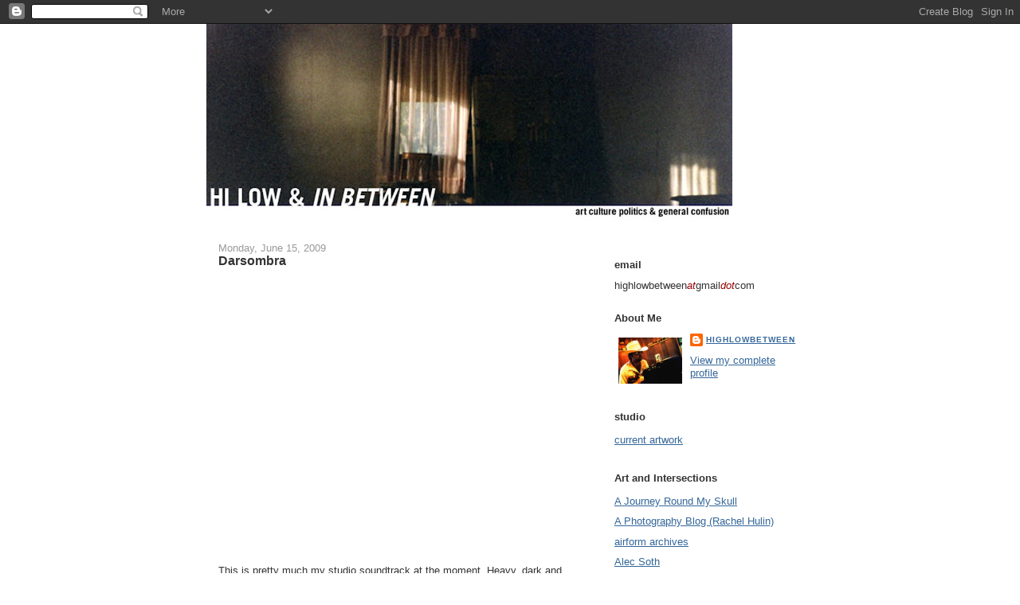

--- FILE ---
content_type: text/html; charset=UTF-8
request_url: https://highlowbetween.blogspot.com/2009/06/darsombra.html
body_size: 12851
content:
<!DOCTYPE html>
<html dir='ltr' xmlns='http://www.w3.org/1999/xhtml' xmlns:b='http://www.google.com/2005/gml/b' xmlns:data='http://www.google.com/2005/gml/data' xmlns:expr='http://www.google.com/2005/gml/expr'>
<head>
<link href='https://www.blogger.com/static/v1/widgets/2944754296-widget_css_bundle.css' rel='stylesheet' type='text/css'/>
<meta content='text/html; charset=UTF-8' http-equiv='Content-Type'/>
<meta content='blogger' name='generator'/>
<link href='https://highlowbetween.blogspot.com/favicon.ico' rel='icon' type='image/x-icon'/>
<link href='http://highlowbetween.blogspot.com/2009/06/darsombra.html' rel='canonical'/>
<link rel="alternate" type="application/atom+xml" title="High Low and in Between - Atom" href="https://highlowbetween.blogspot.com/feeds/posts/default" />
<link rel="alternate" type="application/rss+xml" title="High Low and in Between - RSS" href="https://highlowbetween.blogspot.com/feeds/posts/default?alt=rss" />
<link rel="service.post" type="application/atom+xml" title="High Low and in Between - Atom" href="https://www.blogger.com/feeds/25834052/posts/default" />

<link rel="alternate" type="application/atom+xml" title="High Low and in Between - Atom" href="https://highlowbetween.blogspot.com/feeds/1208748034342838642/comments/default" />
<!--Can't find substitution for tag [blog.ieCssRetrofitLinks]-->
<meta content='http://highlowbetween.blogspot.com/2009/06/darsombra.html' property='og:url'/>
<meta content='Darsombra' property='og:title'/>
<meta content='This is pretty much my studio soundtrack at the moment. Heavy, dark and majestic.' property='og:description'/>
<title>High Low and in Between: Darsombra</title>
<style id='page-skin-1' type='text/css'><!--
/*
-----------------------------------------------
Blogger Template Style
Name:     Washed Denim
Designer: Darren Delaye
URL:      www.DarrenDelaye.com
Date:     11 Jul 2006
-----------------------------------------------
*/
body {
background: #ffffff;
margin: 0;
padding: 0px;
font: x-small Verdana, Arial;
text-align: center;
color: #333333;
font-size/* */:/**/small;
font-size: /**/small;
}
a:link {
color: #336699;
}
a:visited {
color: #336699;
}
a img {
border-width: 0;
}
#outer-wrapper {
font: normal normal 100% Verdana, Arial, Sans-serif;;
}
/* Header
----------------------------------------------- */
#header-wrapper {
margin:0;
padding: 0;
background-color: #ffffff;
text-align: left;
}
#header {
width: 762px;
margin: 0 auto;
background-color: #ffffff;
color: #333333;
padding: 0;
font: normal normal 210% Verdana, Arial, Sans-serif;;
}
h1.title {
padding-top: 38px;
margin: 0 14px .1em;
line-height: 1.2em;
font-size: 100%;
}
h1.title a, h1.title a:visited {
color: #333333;
text-decoration: none;
}
#header .description {
display: block;
margin: 0 14px;
padding: 0 0 40px;
line-height: 1.4em;
font-size: 50%;
}
/* Content
----------------------------------------------- */
.clear {
clear: both;
}
#content-wrapper {
width: 760px;
margin: 0 auto;
padding: 0 0 15px;
text-align: left;
background-color: #ffffff;
border: 1px solid #ffffff;
border-top: 0;
}
#main-wrapper {
margin-left: 14px;
width: 468px;
float: left;
background-color: #ffffff;
display: inline;       /* fix for doubling margin in IE */
word-wrap: break-word; /* fix for long text breaking sidebar float in IE */
overflow: hidden;      /* fix for long non-text content breaking IE sidebar float */
}
#sidebar-wrapper {
margin-right: 14px;
width: 240px;
float: right;
background-color: #ffffff;
display: inline;       /* fix for doubling margin in IE */
word-wrap: break-word; /* fix for long text breaking sidebar float in IE */
overflow: hidden;      /* fix for long non-text content breaking IE sidebar float */
}
/* Headings
----------------------------------------------- */
h2, h3 {
margin: 0;
}
/* Posts
----------------------------------------------- */
.date-header {
margin: 1.5em 0 0;
font-weight: normal;
color: #999999;
font-size: 100%;
}
.post {
margin: 0 0 1.5em;
padding-bottom: 1.5em;
}
.post-title {
margin: 0;
padding: 0;
font-size: 125%;
font-weight: bold;
line-height: 1.1em;
}
.post-title a, .post-title a:visited, .post-title strong {
text-decoration: none;
color: #333333;
font-weight: bold;
}
.post div {
margin: 0 0 .75em;
line-height: 1.3em;
}
.post-footer {
margin: -.25em 0 0;
color: #333333;
font-size: 87%;
}
.post-footer .span {
margin-right: .3em;
}
.post img, table.tr-caption-container {
padding: 4px;
border: 1px solid #ffffff;
}
.tr-caption-container img {
border: none;
padding: 0;
}
.post blockquote {
margin: 1em 20px;
}
.post blockquote p {
margin: .75em 0;
}
/* Comments
----------------------------------------------- */
#comments h4 {
margin: 1em 0;
color: #999999;
}
#comments h4 strong {
font-size: 110%;
}
#comments-block {
margin: 1em 0 1.5em;
line-height: 1.3em;
}
#comments-block dt {
margin: .5em 0;
}
#comments-block dd {
margin: .25em 0 0;
}
#comments-block dd.comment-footer {
margin: -.25em 0 2em;
line-height: 1.4em;
font-size: 78%;
}
#comments-block dd p {
margin: 0 0 .75em;
}
.deleted-comment {
font-style:italic;
color:gray;
}
.feed-links {
clear: both;
line-height: 2.5em;
}
#blog-pager-newer-link {
float: left;
}
#blog-pager-older-link {
float: right;
}
#blog-pager {
text-align: center;
}
/* Sidebar Content
----------------------------------------------- */
.sidebar h2 {
margin: 1.6em 0 .5em;
padding: 4px 5px;
background-color: #ffffff;
font-size: 100%;
color: #333333;
}
.sidebar ul {
margin: 0;
padding: 0;
list-style: none;
}
.sidebar li {
margin: 0;
padding-top: 0;
padding-right: 0;
padding-bottom: .5em;
padding-left: 15px;
text-indent: -15px;
line-height: 1.5em;
}
.sidebar {
color: #333333;
line-height:1.3em;
}
.sidebar .widget {
margin-bottom: 1em;
}
.sidebar .widget-content {
margin: 0 5px;
}
/* Profile
----------------------------------------------- */
.profile-img {
float: left;
margin-top: 0;
margin-right: 5px;
margin-bottom: 5px;
margin-left: 0;
padding: 4px;
border: 1px solid #ffffff;
}
.profile-data {
margin:0;
text-transform:uppercase;
letter-spacing:.1em;
font-weight: bold;
line-height: 1.6em;
font-size: 78%;
}
.profile-datablock {
margin:.5em 0 .5em;
}
.profile-textblock {
margin: 0.5em 0;
line-height: 1.6em;
}
/* Footer
----------------------------------------------- */
#footer {
clear: both;
text-align: center;
color: #333333;
}
#footer .widget {
margin:.5em;
padding-top: 20px;
font-size: 85%;
line-height: 1.5em;
text-align: left;
}

--></style>
<link href='https://www.blogger.com/dyn-css/authorization.css?targetBlogID=25834052&amp;zx=861a9bc8-c076-4f93-b396-8b24d1fa1322' media='none' onload='if(media!=&#39;all&#39;)media=&#39;all&#39;' rel='stylesheet'/><noscript><link href='https://www.blogger.com/dyn-css/authorization.css?targetBlogID=25834052&amp;zx=861a9bc8-c076-4f93-b396-8b24d1fa1322' rel='stylesheet'/></noscript>
<meta name='google-adsense-platform-account' content='ca-host-pub-1556223355139109'/>
<meta name='google-adsense-platform-domain' content='blogspot.com'/>

</head>
<body>
<div class='navbar section' id='navbar'><div class='widget Navbar' data-version='1' id='Navbar1'><script type="text/javascript">
    function setAttributeOnload(object, attribute, val) {
      if(window.addEventListener) {
        window.addEventListener('load',
          function(){ object[attribute] = val; }, false);
      } else {
        window.attachEvent('onload', function(){ object[attribute] = val; });
      }
    }
  </script>
<div id="navbar-iframe-container"></div>
<script type="text/javascript" src="https://apis.google.com/js/platform.js"></script>
<script type="text/javascript">
      gapi.load("gapi.iframes:gapi.iframes.style.bubble", function() {
        if (gapi.iframes && gapi.iframes.getContext) {
          gapi.iframes.getContext().openChild({
              url: 'https://www.blogger.com/navbar/25834052?po\x3d1208748034342838642\x26origin\x3dhttps://highlowbetween.blogspot.com',
              where: document.getElementById("navbar-iframe-container"),
              id: "navbar-iframe"
          });
        }
      });
    </script><script type="text/javascript">
(function() {
var script = document.createElement('script');
script.type = 'text/javascript';
script.src = '//pagead2.googlesyndication.com/pagead/js/google_top_exp.js';
var head = document.getElementsByTagName('head')[0];
if (head) {
head.appendChild(script);
}})();
</script>
</div></div>
<div id='outer-wrapper'><div id='wrap2'>
<!-- skip links for text browsers -->
<span id='skiplinks' style='display:none;'>
<a href='#main'>skip to main </a> |
      <a href='#sidebar'>skip to sidebar</a>
</span>
<div id='header-wrapper'>
<div class='header section' id='header'><div class='widget Header' data-version='1' id='Header1'>
<div id='header-inner'>
<a href='https://highlowbetween.blogspot.com/' style='display: block'>
<img alt='High Low and in Between' height='254px; ' id='Header1_headerimg' src='https://blogger.googleusercontent.com/img/b/R29vZ2xl/AVvXsEh1qsq79HHPmujopjIFvJCxLJxbPg5W52uw78nZ_5Bje7jEtq45FF5DqIMrsBX73l69pMMVuBR1gM-s546iIxlEcvk6N_c7kFoTpptT2baKVq5EJ1EX5YinzeRS8FVHIqIzc_K2/s660/saunders3.jpg' style='display: block' width='660px; '/>
</a>
</div>
</div></div>
</div>
<div id='content-wrapper'>
<div id='crosscol-wrapper' style='text-align:center'>
<div class='crosscol no-items section' id='crosscol'></div>
</div>
<div id='main-wrapper'>
<div class='main section' id='main'><div class='widget Blog' data-version='1' id='Blog1'>
<div class='blog-posts hfeed'>

          <div class="date-outer">
        
<h2 class='date-header'><span>Monday, June 15, 2009</span></h2>

          <div class="date-posts">
        
<div class='post-outer'>
<div class='post hentry uncustomized-post-template' itemprop='blogPost' itemscope='itemscope' itemtype='http://schema.org/BlogPosting'>
<meta content='25834052' itemprop='blogId'/>
<meta content='1208748034342838642' itemprop='postId'/>
<a name='1208748034342838642'></a>
<h3 class='post-title entry-title' itemprop='name'>
Darsombra
</h3>
<div class='post-header'>
<div class='post-header-line-1'></div>
</div>
<div class='post-body entry-content' id='post-body-1208748034342838642' itemprop='description articleBody'>
<object height="344" width="425"><param name="movie" value="//www.youtube.com/v/-mva0f1fm98&amp;hl=en&amp;fs=1&amp;"><param name="allowFullScreen" value="true"><param name="allowscriptaccess" value="always"><embed src="//www.youtube.com/v/-mva0f1fm98&amp;hl=en&amp;fs=1&amp;" type="application/x-shockwave-flash" allowscriptaccess="always" allowfullscreen="true" width="425" height="344"></embed></object><br /><br /><span style="font-family:arial;">This is pretty much my studio soundtrack at the moment. Heavy, dark and majestic.</span>
<div style='clear: both;'></div>
</div>
<div class='post-footer'>
<div class='post-footer-line post-footer-line-1'>
<span class='post-author vcard'>
Posted by
<span class='fn' itemprop='author' itemscope='itemscope' itemtype='http://schema.org/Person'>
<meta content='https://www.blogger.com/profile/17449795767787458873' itemprop='url'/>
<a class='g-profile' href='https://www.blogger.com/profile/17449795767787458873' rel='author' title='author profile'>
<span itemprop='name'>highlowbetween</span>
</a>
</span>
</span>
<span class='post-timestamp'>
at
<meta content='http://highlowbetween.blogspot.com/2009/06/darsombra.html' itemprop='url'/>
<a class='timestamp-link' href='https://highlowbetween.blogspot.com/2009/06/darsombra.html' rel='bookmark' title='permanent link'><abbr class='published' itemprop='datePublished' title='2009-06-15T20:01:00-05:00'>8:01 PM</abbr></a>
</span>
<span class='post-comment-link'>
</span>
<span class='post-icons'>
<span class='item-control blog-admin pid-1685733783'>
<a href='https://www.blogger.com/post-edit.g?blogID=25834052&postID=1208748034342838642&from=pencil' title='Edit Post'>
<img alt='' class='icon-action' height='18' src='https://resources.blogblog.com/img/icon18_edit_allbkg.gif' width='18'/>
</a>
</span>
</span>
<div class='post-share-buttons goog-inline-block'>
</div>
</div>
<div class='post-footer-line post-footer-line-2'>
<span class='post-labels'>
Labels:
<a href='https://highlowbetween.blogspot.com/search/label/Music' rel='tag'>Music</a>,
<a href='https://highlowbetween.blogspot.com/search/label/studio%20notes' rel='tag'>studio notes</a>
</span>
</div>
<div class='post-footer-line post-footer-line-3'>
<span class='post-location'>
</span>
</div>
</div>
</div>
<div class='comments' id='comments'>
<a name='comments'></a>
<h4>2 comments:</h4>
<div id='Blog1_comments-block-wrapper'>
<dl class='avatar-comment-indent' id='comments-block'>
<dt class='comment-author ' id='c2394072388816571895'>
<a name='c2394072388816571895'></a>
<div class="avatar-image-container avatar-stock"><span dir="ltr"><a href="https://www.blogger.com/profile/09861096695503969576" target="" rel="nofollow" onclick="" class="avatar-hovercard" id="av-2394072388816571895-09861096695503969576"><img src="//www.blogger.com/img/blogger_logo_round_35.png" width="35" height="35" alt="" title="CAP">

</a></span></div>
<a href='https://www.blogger.com/profile/09861096695503969576' rel='nofollow'>CAP</a>
said...
</dt>
<dd class='comment-body' id='Blog1_cmt-2394072388816571895'>
<p>
Could belong on the soundtrack of Apocalypse Now.<br /><br />Kind of 60s... SF...<br /><br />Get out your Bardo Pond albums again.
</p>
</dd>
<dd class='comment-footer'>
<span class='comment-timestamp'>
<a href='https://highlowbetween.blogspot.com/2009/06/darsombra.html?showComment=1245218407716#c2394072388816571895' title='comment permalink'>
6/17/2009
</a>
<span class='item-control blog-admin pid-1603486406'>
<a class='comment-delete' href='https://www.blogger.com/comment/delete/25834052/2394072388816571895' title='Delete Comment'>
<img src='https://resources.blogblog.com/img/icon_delete13.gif'/>
</a>
</span>
</span>
</dd>
<dt class='comment-author ' id='c8507433572930972931'>
<a name='c8507433572930972931'></a>
<div class="avatar-image-container vcard"><span dir="ltr"><a href="https://www.blogger.com/profile/11932068647330025855" target="" rel="nofollow" onclick="" class="avatar-hovercard" id="av-8507433572930972931-11932068647330025855"><img src="https://resources.blogblog.com/img/blank.gif" width="35" height="35" class="delayLoad" style="display: none;" longdesc="//blogger.googleusercontent.com/img/b/R29vZ2xl/AVvXsEgQ3mE9lQARcN1meWsjrWNQ9wynJ7mMhPctIf5hsV2JqEe566_iFZlFve9IN9f2B5PidK2fk9FvMiCw7IF9QxRQnprwhWVNFOIi1fSLGTdU766Gz4Vtt3BQCw7Hz3VIFg/s45-c/paintself.jpg" alt="" title="Steven LaRose">

<noscript><img src="//blogger.googleusercontent.com/img/b/R29vZ2xl/AVvXsEgQ3mE9lQARcN1meWsjrWNQ9wynJ7mMhPctIf5hsV2JqEe566_iFZlFve9IN9f2B5PidK2fk9FvMiCw7IF9QxRQnprwhWVNFOIi1fSLGTdU766Gz4Vtt3BQCw7Hz3VIFg/s45-c/paintself.jpg" width="35" height="35" class="photo" alt=""></noscript></a></span></div>
<a href='https://www.blogger.com/profile/11932068647330025855' rel='nofollow'>Steven LaRose</a>
said...
</dt>
<dd class='comment-body' id='Blog1_cmt-8507433572930972931'>
<p>
whoa,<br />I am way behind on this thread, sorry, but CAP, you are hep to Bardo Pond?  I take special interest in this because Joe, the drummer on their first five? albums was my old roommate.
</p>
</dd>
<dd class='comment-footer'>
<span class='comment-timestamp'>
<a href='https://highlowbetween.blogspot.com/2009/06/darsombra.html?showComment=1246121579817#c8507433572930972931' title='comment permalink'>
6/27/2009
</a>
<span class='item-control blog-admin pid-269237525'>
<a class='comment-delete' href='https://www.blogger.com/comment/delete/25834052/8507433572930972931' title='Delete Comment'>
<img src='https://resources.blogblog.com/img/icon_delete13.gif'/>
</a>
</span>
</span>
</dd>
</dl>
</div>
<p class='comment-footer'>
<a href='https://www.blogger.com/comment/fullpage/post/25834052/1208748034342838642' onclick=''>Post a Comment</a>
</p>
</div>
</div>

        </div></div>
      
</div>
<div class='blog-pager' id='blog-pager'>
<span id='blog-pager-newer-link'>
<a class='blog-pager-newer-link' href='https://highlowbetween.blogspot.com/2009/06/india-street-mural-project-begins.html' id='Blog1_blog-pager-newer-link' title='Newer Post'>Newer Post</a>
</span>
<span id='blog-pager-older-link'>
<a class='blog-pager-older-link' href='https://highlowbetween.blogspot.com/2009/06/eleanor-heartney-talks-with-phong-bui.html' id='Blog1_blog-pager-older-link' title='Older Post'>Older Post</a>
</span>
<a class='home-link' href='https://highlowbetween.blogspot.com/'>Home</a>
</div>
<div class='clear'></div>
<div class='post-feeds'>
<div class='feed-links'>
Subscribe to:
<a class='feed-link' href='https://highlowbetween.blogspot.com/feeds/1208748034342838642/comments/default' target='_blank' type='application/atom+xml'>Post Comments (Atom)</a>
</div>
</div>
</div></div>
</div>
<div id='sidebar-wrapper'>
<div class='sidebar section' id='sidebar'><div class='widget Text' data-version='1' id='Text2'>
<div class='widget-content'>
<strong><br/></strong>
</div>
<div class='clear'></div>
</div><div class='widget Text' data-version='1' id='Text1'>
<h2 class='title'>email</h2>
<div class='widget-content'>
highlowbetween<span style="font-style: italic; color: rgb(153, 0, 0);">at</span>gmail<span style="font-style: italic; color: rgb(153, 0, 0);">dot</span>com
</div>
<div class='clear'></div>
</div><div class='widget Profile' data-version='1' id='Profile1'>
<h2>About Me</h2>
<div class='widget-content'>
<a href='https://www.blogger.com/profile/17449795767787458873'><img alt='My photo' class='profile-img' height='58' src='//blogger.googleusercontent.com/img/b/R29vZ2xl/AVvXsEgBAumt7_3om-mQkHsPnjbMJfgU31ztp6-NQR30Ydn6HyoAYDzst3KSn78gpknf78n0GjFOI_sKi1QiUvMggo0TSxH-NNqD2398yy-cwIj8_nRuISIzQH8BC5YCPzuKyg/s400/HLIB.jpg' width='80'/></a>
<dl class='profile-datablock'>
<dt class='profile-data'>
<a class='profile-name-link g-profile' href='https://www.blogger.com/profile/17449795767787458873' rel='author' style='background-image: url(//www.blogger.com/img/logo-16.png);'>
highlowbetween
</a>
</dt>
</dl>
<a class='profile-link' href='https://www.blogger.com/profile/17449795767787458873' rel='author'>View my complete profile</a>
<div class='clear'></div>
</div>
</div><div class='widget LinkList' data-version='1' id='LinkList4'>
<h2>studio</h2>
<div class='widget-content'>
<ul>
<li><a href='http://christophersaunders.us/'>current artwork</a></li>
</ul>
<div class='clear'></div>
</div>
</div><div class='widget LinkList' data-version='1' id='LinkList1'>
<h2>Art and Intersections</h2>
<div class='widget-content'>
<ul>
<li><a href='http://ajourneyroundmyskull.blogspot.com/'>A Journey Round My Skull</a></li>
<li><a href='http://www.rachelhulin.com/blog/'>A Photography Blog (Rachel Hulin)</a></li>
<li><a href='http://inbetweennoise.blogspot.com/'>airform archives</a></li>
<li><a href='http://alecsoth.com/blog/'>Alec Soth</a></li>
<li><a href='http://www.artsusa.org/get_involved/advocate.asp'>Americans for the Arts</a></li>
<li><a href='http://anaba.blogspot.com/'>Anaba</a></li>
<li><a href='http://www.archinect.com/'>Archinect</a></li>
<li><a href='http://artblogcomments.blogspot.com/'>Art Blog Comments</a></li>
<li><a href='http://art.blogging.la/'>Art Blogging L.A.</a></li>
<li><a href='http://artdecade.blogspot.com/'>Art Decade</a></li>
<li><a href='http://www.artfagcity.com/'>Art Fag City</a></li>
<li><a href='http://www.artinamericamagazine.com/'>Art in America</a></li>
<li><a href='http://artsravel.blogspot.com/'>Art Ravels</a></li>
<li><a href='http://artvent.blogspot.com/'>Art Vent</a></li>
<li><a href='http://calendar.artcat.com/'>Artcat</a></li>
<li><a href='http://artcritical.com/'>Artcritical</a></li>
<li><a href='http://www.najp.org/articles/'>ARTicles</a></li>
<li><a href='http://www.artlurker.com/'>ARTLURKER</a></li>
<li><a href='http://www.artworldsalon.com/blog/'>Artworld Salon</a></li>
<li><a href='http://asyasays.blogspot.com/'>Aysa Says</a></li>
<li><a href='http://badatsports.com/'>Bad at Sports</a></li>
<li><a href='http://bloggy.com/'>Bloggy</a></li>
<li><a href='http://www.boingboing.net/'>Boing Boing</a></li>
<li><a href='http://bombsite.com/'>BOMBSITE</a></li>
<li><a href='http://nancyrawlinson.wordpress.com/'>Boolah</a></li>
<li><a href='http://www.brooklynrail.org/'>Brooklyn Rail</a></li>
<li><a href='http://c-monster.net/blog1/'>C-Monster</a></li>
<li><a href='http://chrisjagers.net/wp/'>Christopher Jagers</a></li>
<li><a href='http://claytoncubitt.tumblr.com/'>Constant Seige (Clayton Cubitt)</a></li>
<li><a href='http://www.core77.com/'>CORE 77</a></li>
<li><a href='http://www.creativetime.org/programs/council/blog/'>Creative Time Blog</a></li>
<li><a href='http://currentartpics.blogspot.com/'>Currentartpics</a></li>
<li><a href='http://deborahfisher.typepad.com/'>Deborah Fisher</a></li>
<li><a href='http://www.designboom.com/eng/index.xtml'>designboom</a></li>
<li><a href='http://diggingpitt.blogspot.com/'>Digging Pitt</a></li>
<li><a href='http://drawn.ca/'>Drawn!</a></li>
<li><a href='http://edwardwinkleman.blogspot.com/'>Edward Winkleman</a></li>
<li><a href='http://esaybe.blogspot.com/'>Esaybe</a></li>
<li><a href='http://evalake.blogspot.com/'>Eva Lake</a></li>
<li><a href='http://theartblog.org/'>Fallon & Rosof</a></li>
<li><a href='http://www.good.is/'>GOOD</a></li>
<li><a href='http://www.guernicamag.com/'>Guernica</a></li>
<li><a href='http://hankblog.wordpress.com/'>Hankblog- the Henry Art Gallery</a></li>
<li><a href='http://haroldhollingsworth.blogspot.com/'>Harold Hollingsworth</a></li>
<li><a href='http://heartasarena.blogspot.com/'>Heart as Arena</a></li>
<li><a href='http://howsmydealing.blogspot.com/'>How's My Dealing</a></li>
<li><a href='http://hragvartanian.com/'>Hrag Vartanian</a></li>
<li><a href='http://hungryhyaena.blogspot.com/'>Hungry Hyaena</a></li>
<li><a href='http://hyperallergic.com/'>Hyperallergic</a></li>
<li><a href='http://www.infosthetics.com/'>information aesthetics</a></li>
<li><a href='http://howtobuyart.blogspot.com/'>Intrepid Art Collector</a></li>
<li><a href='http://ionarts.blogspot.com/'>IONARTS</a></li>
<li><a href='http://jacquesdebeaufort.blogspot.com/'>Jacques de Beaufort</a></li>
<li><a href="//www.youtube.com/profile?user=jameskalm">James Kalm Report</a></li>
<li><a href='http://jameswagner.com/'>James Wagner</a></li>
<li><a href='http://joannemattera.blogspot.com/'>Joanne Mattera</a></li>
<li><a href='http://www.haberarts.com/'>John Haber</a></li>
<li><a href='http://themagla.com/'>LAart</a></li>
<li><a href='http://leisurearts.blogspot.com/'>Leisure Arts</a></li>
<li><a href='http://www.lensculture.com/webloglc/index.html'>lens culture weblog</a></li>
<li><a href='http://www.lettersofnote.com/'>Letters of Note</a></li>
<li><a href='http://blog.littlepaperplanes.com/'>Little Paper Planes</a></li>
<li><a href='http://looksee.chrisashley.net/'>Look, See (Chris Ashley)</a></li>
<li><a href='http://www.loveart-gallery.com/art-blog-reviews/'>loveart</a></li>
<li><a href='http://www.markbarryportfolio.blogspot.com/'>Mark Barry</a></li>
<li><a href='http://maudnewton.com/blog/'>Maud Newton</a></li>
<li><a href='http://mindsprinter.blogspot.com/'>Mindsprinter (Rebecca Szeto)</a></li>
<li><a href='http://www.minusspace.com/'>Minus Space</a></li>
<li><a href='http://nathanabels.blogspot.com/'>Minutiae (Nathan Abels)</a></li>
<li><a href='http://www.artsjournal.com/man/'>Modern Art Notes</a></li>
<li><a href='http://www.modernartobsession.blogs.com/'>Modern Art Obsession</a></li>
<li><a href='http://www.mountain7.co.uk/'>Mountain 7</a></li>
<li><a href='http://newsgrist.typepad.com/'>NEWSgrist</a></li>
<li><a href='http://theoldgold.blogspot.com/'>Old Gold</a></li>
<li><a href='http://www.oldmastersnewperspectives.com/'>Old Masters</a></li>
<li><a href='http://olysmusings.blogspot.com/'>Oly's Musings</a></li>
<li><a href='http://oranje.susanconstanse.com/'>Oranje</a></li>
<li><a href='http://ohprettylady.blogspot.com/'>Pretty Lady</a></li>
<li><a href='http://maryaddisonhackett.blogspot.com/'>Process (Mary Addison Hackett)</a></li>
<li><a href='http://rebeccahorne.blogspot.com/'>Rebecca Horne Photography</a></li>
<li><a href='http://rocktownindiana.blogspot.com/'>Rocktown, Indiana (Carla Knopp)</a></li>
<li><a href='http://shannonmcconnellart.blogspot.com/'>Shannon McConnell</a></li>
<li><a href='http://simplisticart.blogspot.com/'>Simplistic Art</a></li>
<li><a href='http://speakingofashes.blogspot.com/'>Speaking of Ashes</a></li>
<li><a href='http://www.spoon-tamago.com/'>Spoon & Tamago</a></li>
<li><a href='http://stevenlarose.blogspot.com/'>Steven LaRose</a></li>
<li><a href='http://strangemaps.wordpress.com/'>Strange Maps</a></li>
<li><a href='http://www.stuxgallery.blogspot.com/'>Stux</a></li>
<li><a href='http://theartofmemory.blogspot.com/'>The Art of Memory</a></li>
<li><a href='http://www.believermag.com/'>The Believer</a></li>
<li><a href='http://thephotographypost.com/'>The Photography Post</a></li>
<li><a href='http://therumpus.net/'>The Rumpus</a></li>
<li><a href='http://thinkingaboutart.blogs.com/art/'>Thinking About Art</a></li>
<li><a href='http://www.timothybuckwalter.typepad.com/'>Timothy Buckwalter</a></li>
<li><a href='http://tomorrowmuseum.com/'>Tomorrow Museum</a></li>
<li><a href='http://www.treehugger.com/'>treehugger</a></li>
<li><a href='http://canopycanopycanopy.com/'>Triple Canopy</a></li>
<li><a href='http://twocoatsofpaint.blogspot.com/'>Two Coats of Paint</a></li>
<li><a href='http://www.ubu.com/'>UbuWeb</a></li>
<li><a href='http://lacma.wordpress.com/'>Unframed</a></li>
<li><a href='http://updownacross.wordpress.com/'>updownacross</a></li>
<li><a href='http://www.vlany.org/'>Volunteer Lawyers for the Arts</a></li>
<li><a href='http://www.wagmag.org/'>wagmag</a></li>
<li><a href='http://www.we-make-money-not-art.com/'>We Make Money Not Art</a></li>
<li><a href='http://thewgnews.com/'>WG</a></li>
<li><a href='http://whitehotmagazine.com/'>White Hot</a></li>
</ul>
<div class='clear'></div>
</div>
</div><div class='widget LinkList' data-version='1' id='LinkList2'>
<h2>Thought</h2>
<div class='widget-content'>
<ul>
<li><a href='http://blahfeme.typepad.com/blahfeme/'>blah- feme</a></li>
<li><a href='http://bldgblog.blogspot.com/'>BLDG BLOG</a></li>
<li><a href='http://community.livejournal.com/dark_christian/'>Dark Christianity</a></li>
<li><a href='http://decoys.typepad.com/'>Decoys</a></li>
<li><a href='http://www.eurozine.com/'>Eurozine</a></li>
<li><a href='http://fractalontology.wordpress.com/'>Fractal Ontology</a></li>
<li><a href='http://grinding.be/'>Grinding</a></li>
<li><a href='http://jdeanicite.typepad.com/i_cite/'>I cite</a></li>
<li><a href='http://infocult.typepad.com/'>Infocult</a></li>
<li><a href='http://varnelis.net/'>Kazys Varnelis</a></li>
<li><a href='http://www.lacan.com/lacan1.htm'>lacan.com</a></li>
<li><a href='http://larvalsubjects.wordpress.com/'>Larval Subjects</a></li>
<li><a href='http://www.long-sunday.net/long_sunday/'>Long Sunday</a></li>
<li><a href='http://proteviblog.typepad.com/metaphilosophy/'>Meta-Philosophy</a></li>
<li><a href='http://research.nextnature.net/'>Next Nature</a></li>
<li><a href='http://ovsc.blogspot.com/'>Objectivist v. Constructivist v. Theist</a></li>
<li><a href='http://pervegalit.wordpress.com/'>Perverse Egalitarianism</a></li>
<li><a href='http://phronesisaical.blogspot.com/'>Phronesisaical</a></li>
<li><a href='http://www.roughtheory.org/'>rough Theory</a></li>
<li><a href='http://side-effects.blogspot.com/'>Side Effects</a></li>
<li><a href='http://www.themonthly.com.au/video'>Slow TV</a></li>
<li><a href='http://subtopia.blogspot.com/'>Subtopia</a></li>
<li><a href='http://sebald.wordpress.com/'>Vertigo: Collecting & Reading W.G.Sebald</a></li>
<li><a href='http://web.ncf.ca/ek867/wood_s_lot.html'>wood s lot</a></li>
</ul>
<div class='clear'></div>
</div>
</div>
<div class='widget Label' data-version='1' id='Label1'>
<h2>Labels</h2>
<div class='widget-content cloud-label-widget-content'>
<span class='label-size label-size-4'>
<a dir='ltr' href='https://highlowbetween.blogspot.com/search/label/apocalypse'>apocalypse</a>
</span>
<span class='label-size label-size-2'>
<a dir='ltr' href='https://highlowbetween.blogspot.com/search/label/Architecture'>Architecture</a>
</span>
<span class='label-size label-size-5'>
<a dir='ltr' href='https://highlowbetween.blogspot.com/search/label/Art%20-%20scene%2Fmarket'>Art - scene/market</a>
</span>
<span class='label-size label-size-5'>
<a dir='ltr' href='https://highlowbetween.blogspot.com/search/label/Art%20-%20thinking%2Fwriting'>Art - thinking/writing</a>
</span>
<span class='label-size label-size-4'>
<a dir='ltr' href='https://highlowbetween.blogspot.com/search/label/Art-interviews'>Art-interviews</a>
</span>
<span class='label-size label-size-3'>
<a dir='ltr' href='https://highlowbetween.blogspot.com/search/label/Art-making'>Art-making</a>
</span>
<span class='label-size label-size-4'>
<a dir='ltr' href='https://highlowbetween.blogspot.com/search/label/Art-resources'>Art-resources</a>
</span>
<span class='label-size label-size-4'>
<a dir='ltr' href='https://highlowbetween.blogspot.com/search/label/Art-Shows'>Art-Shows</a>
</span>
<span class='label-size label-size-4'>
<a dir='ltr' href='https://highlowbetween.blogspot.com/search/label/Artists'>Artists</a>
</span>
<span class='label-size label-size-4'>
<a dir='ltr' href='https://highlowbetween.blogspot.com/search/label/Artwork'>Artwork</a>
</span>
<span class='label-size label-size-4'>
<a dir='ltr' href='https://highlowbetween.blogspot.com/search/label/Authors'>Authors</a>
</span>
<span class='label-size label-size-3'>
<a dir='ltr' href='https://highlowbetween.blogspot.com/search/label/Blogging%20-New%20Media'>Blogging -New Media</a>
</span>
<span class='label-size label-size-4'>
<a dir='ltr' href='https://highlowbetween.blogspot.com/search/label/Books'>Books</a>
</span>
<span class='label-size label-size-3'>
<a dir='ltr' href='https://highlowbetween.blogspot.com/search/label/BP'>BP</a>
</span>
<span class='label-size label-size-4'>
<a dir='ltr' href='https://highlowbetween.blogspot.com/search/label/Climate'>Climate</a>
</span>
<span class='label-size label-size-3'>
<a dir='ltr' href='https://highlowbetween.blogspot.com/search/label/Cloud'>Cloud</a>
</span>
<span class='label-size label-size-5'>
<a dir='ltr' href='https://highlowbetween.blogspot.com/search/label/Decline'>Decline</a>
</span>
<span class='label-size label-size-4'>
<a dir='ltr' href='https://highlowbetween.blogspot.com/search/label/Design'>Design</a>
</span>
<span class='label-size label-size-5'>
<a dir='ltr' href='https://highlowbetween.blogspot.com/search/label/economics'>economics</a>
</span>
<span class='label-size label-size-3'>
<a dir='ltr' href='https://highlowbetween.blogspot.com/search/label/Education'>Education</a>
</span>
<span class='label-size label-size-4'>
<a dir='ltr' href='https://highlowbetween.blogspot.com/search/label/Energy'>Energy</a>
</span>
<span class='label-size label-size-1'>
<a dir='ltr' href='https://highlowbetween.blogspot.com/search/label/Fascism%3B%20Eco'>Fascism; Eco</a>
</span>
<span class='label-size label-size-4'>
<a dir='ltr' href='https://highlowbetween.blogspot.com/search/label/Folklife'>Folklife</a>
</span>
<span class='label-size label-size-3'>
<a dir='ltr' href='https://highlowbetween.blogspot.com/search/label/Greenpoint'>Greenpoint</a>
</span>
<span class='label-size label-size-4'>
<a dir='ltr' href='https://highlowbetween.blogspot.com/search/label/homeland%20stupidity'>homeland stupidity</a>
</span>
<span class='label-size label-size-2'>
<a dir='ltr' href='https://highlowbetween.blogspot.com/search/label/Horror'>Horror</a>
</span>
<span class='label-size label-size-2'>
<a dir='ltr' href='https://highlowbetween.blogspot.com/search/label/Illustration'>Illustration</a>
</span>
<span class='label-size label-size-4'>
<a dir='ltr' href='https://highlowbetween.blogspot.com/search/label/Iraq'>Iraq</a>
</span>
<span class='label-size label-size-1'>
<a dir='ltr' href='https://highlowbetween.blogspot.com/search/label/Iraq%3B%20Zizek'>Iraq; Zizek</a>
</span>
<span class='label-size label-size-1'>
<a dir='ltr' href='https://highlowbetween.blogspot.com/search/label/Letters'>Letters</a>
</span>
<span class='label-size label-size-5'>
<a dir='ltr' href='https://highlowbetween.blogspot.com/search/label/Music'>Music</a>
</span>
<span class='label-size label-size-4'>
<a dir='ltr' href='https://highlowbetween.blogspot.com/search/label/Nature'>Nature</a>
</span>
<span class='label-size label-size-3'>
<a dir='ltr' href='https://highlowbetween.blogspot.com/search/label/Network%20Culture'>Network Culture</a>
</span>
<span class='label-size label-size-4'>
<a dir='ltr' href='https://highlowbetween.blogspot.com/search/label/Philosophy'>Philosophy</a>
</span>
<span class='label-size label-size-4'>
<a dir='ltr' href='https://highlowbetween.blogspot.com/search/label/Photography'>Photography</a>
</span>
<span class='label-size label-size-4'>
<a dir='ltr' href='https://highlowbetween.blogspot.com/search/label/Place'>Place</a>
</span>
<span class='label-size label-size-4'>
<a dir='ltr' href='https://highlowbetween.blogspot.com/search/label/political%20theory'>political theory</a>
</span>
<span class='label-size label-size-4'>
<a dir='ltr' href='https://highlowbetween.blogspot.com/search/label/religion'>religion</a>
</span>
<span class='label-size label-size-4'>
<a dir='ltr' href='https://highlowbetween.blogspot.com/search/label/rightwing'>rightwing</a>
</span>
<span class='label-size label-size-2'>
<a dir='ltr' href='https://highlowbetween.blogspot.com/search/label/Sports'>Sports</a>
</span>
<span class='label-size label-size-4'>
<a dir='ltr' href='https://highlowbetween.blogspot.com/search/label/studio%20notes'>studio notes</a>
</span>
<span class='label-size label-size-3'>
<a dir='ltr' href='https://highlowbetween.blogspot.com/search/label/The%20Fence'>The Fence</a>
</span>
<span class='label-size label-size-5'>
<a dir='ltr' href='https://highlowbetween.blogspot.com/search/label/The%20Vote'>The Vote</a>
</span>
<span class='label-size label-size-2'>
<a dir='ltr' href='https://highlowbetween.blogspot.com/search/label/The%20Wage'>The Wage</a>
</span>
<span class='label-size label-size-2'>
<a dir='ltr' href='https://highlowbetween.blogspot.com/search/label/Torture'>Torture</a>
</span>
<span class='label-size label-size-4'>
<a dir='ltr' href='https://highlowbetween.blogspot.com/search/label/Transgression%3B%20Dissent'>Transgression; Dissent</a>
</span>
<div class='clear'></div>
</div>
</div><div class='widget BlogArchive' data-version='1' id='BlogArchive1'>
<h2>Blog Archive</h2>
<div class='widget-content'>
<div id='ArchiveList'>
<div id='BlogArchive1_ArchiveList'>
<ul class='hierarchy'>
<li class='archivedate collapsed'>
<a class='toggle' href='javascript:void(0)'>
<span class='zippy'>

        &#9658;&#160;
      
</span>
</a>
<a class='post-count-link' href='https://highlowbetween.blogspot.com/2011/'>
2011
</a>
<span class='post-count' dir='ltr'>(1)</span>
<ul class='hierarchy'>
<li class='archivedate collapsed'>
<a class='toggle' href='javascript:void(0)'>
<span class='zippy'>

        &#9658;&#160;
      
</span>
</a>
<a class='post-count-link' href='https://highlowbetween.blogspot.com/2011/02/'>
February
</a>
<span class='post-count' dir='ltr'>(1)</span>
</li>
</ul>
</li>
</ul>
<ul class='hierarchy'>
<li class='archivedate collapsed'>
<a class='toggle' href='javascript:void(0)'>
<span class='zippy'>

        &#9658;&#160;
      
</span>
</a>
<a class='post-count-link' href='https://highlowbetween.blogspot.com/2010/'>
2010
</a>
<span class='post-count' dir='ltr'>(73)</span>
<ul class='hierarchy'>
<li class='archivedate collapsed'>
<a class='toggle' href='javascript:void(0)'>
<span class='zippy'>

        &#9658;&#160;
      
</span>
</a>
<a class='post-count-link' href='https://highlowbetween.blogspot.com/2010/08/'>
August
</a>
<span class='post-count' dir='ltr'>(2)</span>
</li>
</ul>
<ul class='hierarchy'>
<li class='archivedate collapsed'>
<a class='toggle' href='javascript:void(0)'>
<span class='zippy'>

        &#9658;&#160;
      
</span>
</a>
<a class='post-count-link' href='https://highlowbetween.blogspot.com/2010/06/'>
June
</a>
<span class='post-count' dir='ltr'>(11)</span>
</li>
</ul>
<ul class='hierarchy'>
<li class='archivedate collapsed'>
<a class='toggle' href='javascript:void(0)'>
<span class='zippy'>

        &#9658;&#160;
      
</span>
</a>
<a class='post-count-link' href='https://highlowbetween.blogspot.com/2010/05/'>
May
</a>
<span class='post-count' dir='ltr'>(7)</span>
</li>
</ul>
<ul class='hierarchy'>
<li class='archivedate collapsed'>
<a class='toggle' href='javascript:void(0)'>
<span class='zippy'>

        &#9658;&#160;
      
</span>
</a>
<a class='post-count-link' href='https://highlowbetween.blogspot.com/2010/04/'>
April
</a>
<span class='post-count' dir='ltr'>(8)</span>
</li>
</ul>
<ul class='hierarchy'>
<li class='archivedate collapsed'>
<a class='toggle' href='javascript:void(0)'>
<span class='zippy'>

        &#9658;&#160;
      
</span>
</a>
<a class='post-count-link' href='https://highlowbetween.blogspot.com/2010/03/'>
March
</a>
<span class='post-count' dir='ltr'>(17)</span>
</li>
</ul>
<ul class='hierarchy'>
<li class='archivedate collapsed'>
<a class='toggle' href='javascript:void(0)'>
<span class='zippy'>

        &#9658;&#160;
      
</span>
</a>
<a class='post-count-link' href='https://highlowbetween.blogspot.com/2010/02/'>
February
</a>
<span class='post-count' dir='ltr'>(21)</span>
</li>
</ul>
<ul class='hierarchy'>
<li class='archivedate collapsed'>
<a class='toggle' href='javascript:void(0)'>
<span class='zippy'>

        &#9658;&#160;
      
</span>
</a>
<a class='post-count-link' href='https://highlowbetween.blogspot.com/2010/01/'>
January
</a>
<span class='post-count' dir='ltr'>(7)</span>
</li>
</ul>
</li>
</ul>
<ul class='hierarchy'>
<li class='archivedate expanded'>
<a class='toggle' href='javascript:void(0)'>
<span class='zippy toggle-open'>

        &#9660;&#160;
      
</span>
</a>
<a class='post-count-link' href='https://highlowbetween.blogspot.com/2009/'>
2009
</a>
<span class='post-count' dir='ltr'>(103)</span>
<ul class='hierarchy'>
<li class='archivedate collapsed'>
<a class='toggle' href='javascript:void(0)'>
<span class='zippy'>

        &#9658;&#160;
      
</span>
</a>
<a class='post-count-link' href='https://highlowbetween.blogspot.com/2009/12/'>
December
</a>
<span class='post-count' dir='ltr'>(11)</span>
</li>
</ul>
<ul class='hierarchy'>
<li class='archivedate collapsed'>
<a class='toggle' href='javascript:void(0)'>
<span class='zippy'>

        &#9658;&#160;
      
</span>
</a>
<a class='post-count-link' href='https://highlowbetween.blogspot.com/2009/11/'>
November
</a>
<span class='post-count' dir='ltr'>(7)</span>
</li>
</ul>
<ul class='hierarchy'>
<li class='archivedate collapsed'>
<a class='toggle' href='javascript:void(0)'>
<span class='zippy'>

        &#9658;&#160;
      
</span>
</a>
<a class='post-count-link' href='https://highlowbetween.blogspot.com/2009/10/'>
October
</a>
<span class='post-count' dir='ltr'>(5)</span>
</li>
</ul>
<ul class='hierarchy'>
<li class='archivedate collapsed'>
<a class='toggle' href='javascript:void(0)'>
<span class='zippy'>

        &#9658;&#160;
      
</span>
</a>
<a class='post-count-link' href='https://highlowbetween.blogspot.com/2009/09/'>
September
</a>
<span class='post-count' dir='ltr'>(4)</span>
</li>
</ul>
<ul class='hierarchy'>
<li class='archivedate collapsed'>
<a class='toggle' href='javascript:void(0)'>
<span class='zippy'>

        &#9658;&#160;
      
</span>
</a>
<a class='post-count-link' href='https://highlowbetween.blogspot.com/2009/07/'>
July
</a>
<span class='post-count' dir='ltr'>(3)</span>
</li>
</ul>
<ul class='hierarchy'>
<li class='archivedate expanded'>
<a class='toggle' href='javascript:void(0)'>
<span class='zippy toggle-open'>

        &#9660;&#160;
      
</span>
</a>
<a class='post-count-link' href='https://highlowbetween.blogspot.com/2009/06/'>
June
</a>
<span class='post-count' dir='ltr'>(9)</span>
<ul class='posts'>
<li><a href='https://highlowbetween.blogspot.com/2009/06/forever-summer.html'>forever summer</a></li>
<li><a href='https://highlowbetween.blogspot.com/2009/06/repaint-rebuild.html'>RE/PAINT  RE/BUILD</a></li>
<li><a href='https://highlowbetween.blogspot.com/2009/06/empty-lot.html'>empty lot</a></li>
<li><a href='https://highlowbetween.blogspot.com/2009/06/forcing-event.html'>forcing an event</a></li>
<li><a href='https://highlowbetween.blogspot.com/2009/06/india-street-mural-project-begins.html'>India Street Mural Project begins</a></li>
<li><a href='https://highlowbetween.blogspot.com/2009/06/darsombra.html'>Darsombra</a></li>
<li><a href='https://highlowbetween.blogspot.com/2009/06/eleanor-heartney-talks-with-phong-bui.html'>Eleanor Heartney talks with Phong Bui</a></li>
<li><a href='https://highlowbetween.blogspot.com/2009/06/high-line-opens.html'>The High Line opens</a></li>
<li><a href='https://highlowbetween.blogspot.com/2009/06/creeping.html'>creeping</a></li>
</ul>
</li>
</ul>
<ul class='hierarchy'>
<li class='archivedate collapsed'>
<a class='toggle' href='javascript:void(0)'>
<span class='zippy'>

        &#9658;&#160;
      
</span>
</a>
<a class='post-count-link' href='https://highlowbetween.blogspot.com/2009/05/'>
May
</a>
<span class='post-count' dir='ltr'>(5)</span>
</li>
</ul>
<ul class='hierarchy'>
<li class='archivedate collapsed'>
<a class='toggle' href='javascript:void(0)'>
<span class='zippy'>

        &#9658;&#160;
      
</span>
</a>
<a class='post-count-link' href='https://highlowbetween.blogspot.com/2009/04/'>
April
</a>
<span class='post-count' dir='ltr'>(15)</span>
</li>
</ul>
<ul class='hierarchy'>
<li class='archivedate collapsed'>
<a class='toggle' href='javascript:void(0)'>
<span class='zippy'>

        &#9658;&#160;
      
</span>
</a>
<a class='post-count-link' href='https://highlowbetween.blogspot.com/2009/03/'>
March
</a>
<span class='post-count' dir='ltr'>(13)</span>
</li>
</ul>
<ul class='hierarchy'>
<li class='archivedate collapsed'>
<a class='toggle' href='javascript:void(0)'>
<span class='zippy'>

        &#9658;&#160;
      
</span>
</a>
<a class='post-count-link' href='https://highlowbetween.blogspot.com/2009/02/'>
February
</a>
<span class='post-count' dir='ltr'>(14)</span>
</li>
</ul>
<ul class='hierarchy'>
<li class='archivedate collapsed'>
<a class='toggle' href='javascript:void(0)'>
<span class='zippy'>

        &#9658;&#160;
      
</span>
</a>
<a class='post-count-link' href='https://highlowbetween.blogspot.com/2009/01/'>
January
</a>
<span class='post-count' dir='ltr'>(17)</span>
</li>
</ul>
</li>
</ul>
<ul class='hierarchy'>
<li class='archivedate collapsed'>
<a class='toggle' href='javascript:void(0)'>
<span class='zippy'>

        &#9658;&#160;
      
</span>
</a>
<a class='post-count-link' href='https://highlowbetween.blogspot.com/2008/'>
2008
</a>
<span class='post-count' dir='ltr'>(214)</span>
<ul class='hierarchy'>
<li class='archivedate collapsed'>
<a class='toggle' href='javascript:void(0)'>
<span class='zippy'>

        &#9658;&#160;
      
</span>
</a>
<a class='post-count-link' href='https://highlowbetween.blogspot.com/2008/12/'>
December
</a>
<span class='post-count' dir='ltr'>(16)</span>
</li>
</ul>
<ul class='hierarchy'>
<li class='archivedate collapsed'>
<a class='toggle' href='javascript:void(0)'>
<span class='zippy'>

        &#9658;&#160;
      
</span>
</a>
<a class='post-count-link' href='https://highlowbetween.blogspot.com/2008/11/'>
November
</a>
<span class='post-count' dir='ltr'>(13)</span>
</li>
</ul>
<ul class='hierarchy'>
<li class='archivedate collapsed'>
<a class='toggle' href='javascript:void(0)'>
<span class='zippy'>

        &#9658;&#160;
      
</span>
</a>
<a class='post-count-link' href='https://highlowbetween.blogspot.com/2008/10/'>
October
</a>
<span class='post-count' dir='ltr'>(15)</span>
</li>
</ul>
<ul class='hierarchy'>
<li class='archivedate collapsed'>
<a class='toggle' href='javascript:void(0)'>
<span class='zippy'>

        &#9658;&#160;
      
</span>
</a>
<a class='post-count-link' href='https://highlowbetween.blogspot.com/2008/09/'>
September
</a>
<span class='post-count' dir='ltr'>(33)</span>
</li>
</ul>
<ul class='hierarchy'>
<li class='archivedate collapsed'>
<a class='toggle' href='javascript:void(0)'>
<span class='zippy'>

        &#9658;&#160;
      
</span>
</a>
<a class='post-count-link' href='https://highlowbetween.blogspot.com/2008/08/'>
August
</a>
<span class='post-count' dir='ltr'>(15)</span>
</li>
</ul>
<ul class='hierarchy'>
<li class='archivedate collapsed'>
<a class='toggle' href='javascript:void(0)'>
<span class='zippy'>

        &#9658;&#160;
      
</span>
</a>
<a class='post-count-link' href='https://highlowbetween.blogspot.com/2008/07/'>
July
</a>
<span class='post-count' dir='ltr'>(26)</span>
</li>
</ul>
<ul class='hierarchy'>
<li class='archivedate collapsed'>
<a class='toggle' href='javascript:void(0)'>
<span class='zippy'>

        &#9658;&#160;
      
</span>
</a>
<a class='post-count-link' href='https://highlowbetween.blogspot.com/2008/06/'>
June
</a>
<span class='post-count' dir='ltr'>(17)</span>
</li>
</ul>
<ul class='hierarchy'>
<li class='archivedate collapsed'>
<a class='toggle' href='javascript:void(0)'>
<span class='zippy'>

        &#9658;&#160;
      
</span>
</a>
<a class='post-count-link' href='https://highlowbetween.blogspot.com/2008/05/'>
May
</a>
<span class='post-count' dir='ltr'>(6)</span>
</li>
</ul>
<ul class='hierarchy'>
<li class='archivedate collapsed'>
<a class='toggle' href='javascript:void(0)'>
<span class='zippy'>

        &#9658;&#160;
      
</span>
</a>
<a class='post-count-link' href='https://highlowbetween.blogspot.com/2008/04/'>
April
</a>
<span class='post-count' dir='ltr'>(25)</span>
</li>
</ul>
<ul class='hierarchy'>
<li class='archivedate collapsed'>
<a class='toggle' href='javascript:void(0)'>
<span class='zippy'>

        &#9658;&#160;
      
</span>
</a>
<a class='post-count-link' href='https://highlowbetween.blogspot.com/2008/03/'>
March
</a>
<span class='post-count' dir='ltr'>(14)</span>
</li>
</ul>
<ul class='hierarchy'>
<li class='archivedate collapsed'>
<a class='toggle' href='javascript:void(0)'>
<span class='zippy'>

        &#9658;&#160;
      
</span>
</a>
<a class='post-count-link' href='https://highlowbetween.blogspot.com/2008/02/'>
February
</a>
<span class='post-count' dir='ltr'>(16)</span>
</li>
</ul>
<ul class='hierarchy'>
<li class='archivedate collapsed'>
<a class='toggle' href='javascript:void(0)'>
<span class='zippy'>

        &#9658;&#160;
      
</span>
</a>
<a class='post-count-link' href='https://highlowbetween.blogspot.com/2008/01/'>
January
</a>
<span class='post-count' dir='ltr'>(18)</span>
</li>
</ul>
</li>
</ul>
<ul class='hierarchy'>
<li class='archivedate collapsed'>
<a class='toggle' href='javascript:void(0)'>
<span class='zippy'>

        &#9658;&#160;
      
</span>
</a>
<a class='post-count-link' href='https://highlowbetween.blogspot.com/2007/'>
2007
</a>
<span class='post-count' dir='ltr'>(122)</span>
<ul class='hierarchy'>
<li class='archivedate collapsed'>
<a class='toggle' href='javascript:void(0)'>
<span class='zippy'>

        &#9658;&#160;
      
</span>
</a>
<a class='post-count-link' href='https://highlowbetween.blogspot.com/2007/12/'>
December
</a>
<span class='post-count' dir='ltr'>(3)</span>
</li>
</ul>
<ul class='hierarchy'>
<li class='archivedate collapsed'>
<a class='toggle' href='javascript:void(0)'>
<span class='zippy'>

        &#9658;&#160;
      
</span>
</a>
<a class='post-count-link' href='https://highlowbetween.blogspot.com/2007/11/'>
November
</a>
<span class='post-count' dir='ltr'>(1)</span>
</li>
</ul>
<ul class='hierarchy'>
<li class='archivedate collapsed'>
<a class='toggle' href='javascript:void(0)'>
<span class='zippy'>

        &#9658;&#160;
      
</span>
</a>
<a class='post-count-link' href='https://highlowbetween.blogspot.com/2007/10/'>
October
</a>
<span class='post-count' dir='ltr'>(4)</span>
</li>
</ul>
<ul class='hierarchy'>
<li class='archivedate collapsed'>
<a class='toggle' href='javascript:void(0)'>
<span class='zippy'>

        &#9658;&#160;
      
</span>
</a>
<a class='post-count-link' href='https://highlowbetween.blogspot.com/2007/09/'>
September
</a>
<span class='post-count' dir='ltr'>(2)</span>
</li>
</ul>
<ul class='hierarchy'>
<li class='archivedate collapsed'>
<a class='toggle' href='javascript:void(0)'>
<span class='zippy'>

        &#9658;&#160;
      
</span>
</a>
<a class='post-count-link' href='https://highlowbetween.blogspot.com/2007/08/'>
August
</a>
<span class='post-count' dir='ltr'>(8)</span>
</li>
</ul>
<ul class='hierarchy'>
<li class='archivedate collapsed'>
<a class='toggle' href='javascript:void(0)'>
<span class='zippy'>

        &#9658;&#160;
      
</span>
</a>
<a class='post-count-link' href='https://highlowbetween.blogspot.com/2007/07/'>
July
</a>
<span class='post-count' dir='ltr'>(10)</span>
</li>
</ul>
<ul class='hierarchy'>
<li class='archivedate collapsed'>
<a class='toggle' href='javascript:void(0)'>
<span class='zippy'>

        &#9658;&#160;
      
</span>
</a>
<a class='post-count-link' href='https://highlowbetween.blogspot.com/2007/06/'>
June
</a>
<span class='post-count' dir='ltr'>(10)</span>
</li>
</ul>
<ul class='hierarchy'>
<li class='archivedate collapsed'>
<a class='toggle' href='javascript:void(0)'>
<span class='zippy'>

        &#9658;&#160;
      
</span>
</a>
<a class='post-count-link' href='https://highlowbetween.blogspot.com/2007/05/'>
May
</a>
<span class='post-count' dir='ltr'>(6)</span>
</li>
</ul>
<ul class='hierarchy'>
<li class='archivedate collapsed'>
<a class='toggle' href='javascript:void(0)'>
<span class='zippy'>

        &#9658;&#160;
      
</span>
</a>
<a class='post-count-link' href='https://highlowbetween.blogspot.com/2007/04/'>
April
</a>
<span class='post-count' dir='ltr'>(11)</span>
</li>
</ul>
<ul class='hierarchy'>
<li class='archivedate collapsed'>
<a class='toggle' href='javascript:void(0)'>
<span class='zippy'>

        &#9658;&#160;
      
</span>
</a>
<a class='post-count-link' href='https://highlowbetween.blogspot.com/2007/03/'>
March
</a>
<span class='post-count' dir='ltr'>(18)</span>
</li>
</ul>
<ul class='hierarchy'>
<li class='archivedate collapsed'>
<a class='toggle' href='javascript:void(0)'>
<span class='zippy'>

        &#9658;&#160;
      
</span>
</a>
<a class='post-count-link' href='https://highlowbetween.blogspot.com/2007/02/'>
February
</a>
<span class='post-count' dir='ltr'>(20)</span>
</li>
</ul>
<ul class='hierarchy'>
<li class='archivedate collapsed'>
<a class='toggle' href='javascript:void(0)'>
<span class='zippy'>

        &#9658;&#160;
      
</span>
</a>
<a class='post-count-link' href='https://highlowbetween.blogspot.com/2007/01/'>
January
</a>
<span class='post-count' dir='ltr'>(29)</span>
</li>
</ul>
</li>
</ul>
<ul class='hierarchy'>
<li class='archivedate collapsed'>
<a class='toggle' href='javascript:void(0)'>
<span class='zippy'>

        &#9658;&#160;
      
</span>
</a>
<a class='post-count-link' href='https://highlowbetween.blogspot.com/2006/'>
2006
</a>
<span class='post-count' dir='ltr'>(109)</span>
<ul class='hierarchy'>
<li class='archivedate collapsed'>
<a class='toggle' href='javascript:void(0)'>
<span class='zippy'>

        &#9658;&#160;
      
</span>
</a>
<a class='post-count-link' href='https://highlowbetween.blogspot.com/2006/12/'>
December
</a>
<span class='post-count' dir='ltr'>(13)</span>
</li>
</ul>
<ul class='hierarchy'>
<li class='archivedate collapsed'>
<a class='toggle' href='javascript:void(0)'>
<span class='zippy'>

        &#9658;&#160;
      
</span>
</a>
<a class='post-count-link' href='https://highlowbetween.blogspot.com/2006/11/'>
November
</a>
<span class='post-count' dir='ltr'>(7)</span>
</li>
</ul>
<ul class='hierarchy'>
<li class='archivedate collapsed'>
<a class='toggle' href='javascript:void(0)'>
<span class='zippy'>

        &#9658;&#160;
      
</span>
</a>
<a class='post-count-link' href='https://highlowbetween.blogspot.com/2006/10/'>
October
</a>
<span class='post-count' dir='ltr'>(11)</span>
</li>
</ul>
<ul class='hierarchy'>
<li class='archivedate collapsed'>
<a class='toggle' href='javascript:void(0)'>
<span class='zippy'>

        &#9658;&#160;
      
</span>
</a>
<a class='post-count-link' href='https://highlowbetween.blogspot.com/2006/09/'>
September
</a>
<span class='post-count' dir='ltr'>(8)</span>
</li>
</ul>
<ul class='hierarchy'>
<li class='archivedate collapsed'>
<a class='toggle' href='javascript:void(0)'>
<span class='zippy'>

        &#9658;&#160;
      
</span>
</a>
<a class='post-count-link' href='https://highlowbetween.blogspot.com/2006/08/'>
August
</a>
<span class='post-count' dir='ltr'>(12)</span>
</li>
</ul>
<ul class='hierarchy'>
<li class='archivedate collapsed'>
<a class='toggle' href='javascript:void(0)'>
<span class='zippy'>

        &#9658;&#160;
      
</span>
</a>
<a class='post-count-link' href='https://highlowbetween.blogspot.com/2006/07/'>
July
</a>
<span class='post-count' dir='ltr'>(16)</span>
</li>
</ul>
<ul class='hierarchy'>
<li class='archivedate collapsed'>
<a class='toggle' href='javascript:void(0)'>
<span class='zippy'>

        &#9658;&#160;
      
</span>
</a>
<a class='post-count-link' href='https://highlowbetween.blogspot.com/2006/06/'>
June
</a>
<span class='post-count' dir='ltr'>(19)</span>
</li>
</ul>
<ul class='hierarchy'>
<li class='archivedate collapsed'>
<a class='toggle' href='javascript:void(0)'>
<span class='zippy'>

        &#9658;&#160;
      
</span>
</a>
<a class='post-count-link' href='https://highlowbetween.blogspot.com/2006/05/'>
May
</a>
<span class='post-count' dir='ltr'>(14)</span>
</li>
</ul>
<ul class='hierarchy'>
<li class='archivedate collapsed'>
<a class='toggle' href='javascript:void(0)'>
<span class='zippy'>

        &#9658;&#160;
      
</span>
</a>
<a class='post-count-link' href='https://highlowbetween.blogspot.com/2006/04/'>
April
</a>
<span class='post-count' dir='ltr'>(9)</span>
</li>
</ul>
</li>
</ul>
</div>
</div>
<div class='clear'></div>
</div>
</div><div class='widget Followers' data-version='1' id='Followers1'>
<h2 class='title'>Followers</h2>
<div class='widget-content'>
<div id='Followers1-wrapper'>
<div style='margin-right:2px;'>
<div><script type="text/javascript" src="https://apis.google.com/js/platform.js"></script>
<div id="followers-iframe-container"></div>
<script type="text/javascript">
    window.followersIframe = null;
    function followersIframeOpen(url) {
      gapi.load("gapi.iframes", function() {
        if (gapi.iframes && gapi.iframes.getContext) {
          window.followersIframe = gapi.iframes.getContext().openChild({
            url: url,
            where: document.getElementById("followers-iframe-container"),
            messageHandlersFilter: gapi.iframes.CROSS_ORIGIN_IFRAMES_FILTER,
            messageHandlers: {
              '_ready': function(obj) {
                window.followersIframe.getIframeEl().height = obj.height;
              },
              'reset': function() {
                window.followersIframe.close();
                followersIframeOpen("https://www.blogger.com/followers/frame/25834052?colors\x3dCgt0cmFuc3BhcmVudBILdHJhbnNwYXJlbnQaByMzMzMzMzMiByMwMDAwMDAqByNmZmZmZmYyByMwMDAwMDA6ByMzMzMzMzNCByMwMDAwMDBKByMwMDAwMDBSByNGRkZGRkZaC3RyYW5zcGFyZW50\x26pageSize\x3d21\x26hl\x3den-US\x26origin\x3dhttps://highlowbetween.blogspot.com");
              },
              'open': function(url) {
                window.followersIframe.close();
                followersIframeOpen(url);
              }
            }
          });
        }
      });
    }
    followersIframeOpen("https://www.blogger.com/followers/frame/25834052?colors\x3dCgt0cmFuc3BhcmVudBILdHJhbnNwYXJlbnQaByMzMzMzMzMiByMwMDAwMDAqByNmZmZmZmYyByMwMDAwMDA6ByMzMzMzMzNCByMwMDAwMDBKByMwMDAwMDBSByNGRkZGRkZaC3RyYW5zcGFyZW50\x26pageSize\x3d21\x26hl\x3den-US\x26origin\x3dhttps://highlowbetween.blogspot.com");
  </script></div>
</div>
</div>
<div class='clear'></div>
</div>
</div><div class='widget Subscribe' data-version='1' id='Subscribe1'>
<div style='white-space:nowrap'>
<h2 class='title'>Subscribe To</h2>
<div class='widget-content'>
<div class='subscribe-wrapper subscribe-type-POST'>
<div class='subscribe expanded subscribe-type-POST' id='SW_READER_LIST_Subscribe1POST' style='display:none;'>
<div class='top'>
<span class='inner' onclick='return(_SW_toggleReaderList(event, "Subscribe1POST"));'>
<img class='subscribe-dropdown-arrow' src='https://resources.blogblog.com/img/widgets/arrow_dropdown.gif'/>
<img align='absmiddle' alt='' border='0' class='feed-icon' src='https://resources.blogblog.com/img/icon_feed12.png'/>
Posts
</span>
<div class='feed-reader-links'>
<a class='feed-reader-link' href='https://www.netvibes.com/subscribe.php?url=https%3A%2F%2Fhighlowbetween.blogspot.com%2Ffeeds%2Fposts%2Fdefault' target='_blank'>
<img src='https://resources.blogblog.com/img/widgets/subscribe-netvibes.png'/>
</a>
<a class='feed-reader-link' href='https://add.my.yahoo.com/content?url=https%3A%2F%2Fhighlowbetween.blogspot.com%2Ffeeds%2Fposts%2Fdefault' target='_blank'>
<img src='https://resources.blogblog.com/img/widgets/subscribe-yahoo.png'/>
</a>
<a class='feed-reader-link' href='https://highlowbetween.blogspot.com/feeds/posts/default' target='_blank'>
<img align='absmiddle' class='feed-icon' src='https://resources.blogblog.com/img/icon_feed12.png'/>
                  Atom
                </a>
</div>
</div>
<div class='bottom'></div>
</div>
<div class='subscribe' id='SW_READER_LIST_CLOSED_Subscribe1POST' onclick='return(_SW_toggleReaderList(event, "Subscribe1POST"));'>
<div class='top'>
<span class='inner'>
<img class='subscribe-dropdown-arrow' src='https://resources.blogblog.com/img/widgets/arrow_dropdown.gif'/>
<span onclick='return(_SW_toggleReaderList(event, "Subscribe1POST"));'>
<img align='absmiddle' alt='' border='0' class='feed-icon' src='https://resources.blogblog.com/img/icon_feed12.png'/>
Posts
</span>
</span>
</div>
<div class='bottom'></div>
</div>
</div>
<div class='subscribe-wrapper subscribe-type-PER_POST'>
<div class='subscribe expanded subscribe-type-PER_POST' id='SW_READER_LIST_Subscribe1PER_POST' style='display:none;'>
<div class='top'>
<span class='inner' onclick='return(_SW_toggleReaderList(event, "Subscribe1PER_POST"));'>
<img class='subscribe-dropdown-arrow' src='https://resources.blogblog.com/img/widgets/arrow_dropdown.gif'/>
<img align='absmiddle' alt='' border='0' class='feed-icon' src='https://resources.blogblog.com/img/icon_feed12.png'/>
Comments
</span>
<div class='feed-reader-links'>
<a class='feed-reader-link' href='https://www.netvibes.com/subscribe.php?url=https%3A%2F%2Fhighlowbetween.blogspot.com%2Ffeeds%2F1208748034342838642%2Fcomments%2Fdefault' target='_blank'>
<img src='https://resources.blogblog.com/img/widgets/subscribe-netvibes.png'/>
</a>
<a class='feed-reader-link' href='https://add.my.yahoo.com/content?url=https%3A%2F%2Fhighlowbetween.blogspot.com%2Ffeeds%2F1208748034342838642%2Fcomments%2Fdefault' target='_blank'>
<img src='https://resources.blogblog.com/img/widgets/subscribe-yahoo.png'/>
</a>
<a class='feed-reader-link' href='https://highlowbetween.blogspot.com/feeds/1208748034342838642/comments/default' target='_blank'>
<img align='absmiddle' class='feed-icon' src='https://resources.blogblog.com/img/icon_feed12.png'/>
                  Atom
                </a>
</div>
</div>
<div class='bottom'></div>
</div>
<div class='subscribe' id='SW_READER_LIST_CLOSED_Subscribe1PER_POST' onclick='return(_SW_toggleReaderList(event, "Subscribe1PER_POST"));'>
<div class='top'>
<span class='inner'>
<img class='subscribe-dropdown-arrow' src='https://resources.blogblog.com/img/widgets/arrow_dropdown.gif'/>
<span onclick='return(_SW_toggleReaderList(event, "Subscribe1PER_POST"));'>
<img align='absmiddle' alt='' border='0' class='feed-icon' src='https://resources.blogblog.com/img/icon_feed12.png'/>
Comments
</span>
</span>
</div>
<div class='bottom'></div>
</div>
</div>
<div style='clear:both'></div>
</div>
</div>
<div class='clear'></div>
</div><div class='widget HTML' data-version='1' id='HTML2'>
<h2 class='title'>Subscribe Now: poweredby</h2>
<div class='widget-content'>
<p><a href="http://www.feedburner.com" target="_blank"><img alt="Powered by FeedBurner" style="border:0" src="https://lh3.googleusercontent.com/blogger_img_proxy/AEn0k_vghV2dzMQAPBAVe21ux-LvAqWAxjshgIF3Wnvf1E-tykBu7JWiAPTEgmSiyzL5GVJ_DhRuCL9H_5eqjCMouNs3mAcfHBXxplDP3tcHcxTmLkfWrFoF0pOQA8HKKA=s0-d"></a></p>
</div>
<div class='clear'></div>
</div></div>
</div>
<!-- spacer for skins that want sidebar and main to be the same height-->
<div class='clear'>&#160;</div>
</div>
<!-- end content-wrapper -->
<div id='footer-wrapper'>
<div class='footer no-items section' id='footer'></div>
</div>
</div></div>
<!-- end outer-wrapper -->
<!-- Site Meter XHTML Strict 1.0 -->
<script src="//sm8.sitemeter.com/js/counter.js?site=sm8HIGHLOW" type="text/javascript">
</script>
<!-- Copyright (c)2006 Site Meter -->

<script type="text/javascript" src="https://www.blogger.com/static/v1/widgets/2028843038-widgets.js"></script>
<script type='text/javascript'>
window['__wavt'] = 'AOuZoY6LxLAAgAl0-E_KVjUWL_d9uiXeKg:1769255229145';_WidgetManager._Init('//www.blogger.com/rearrange?blogID\x3d25834052','//highlowbetween.blogspot.com/2009/06/darsombra.html','25834052');
_WidgetManager._SetDataContext([{'name': 'blog', 'data': {'blogId': '25834052', 'title': 'High Low and in Between', 'url': 'https://highlowbetween.blogspot.com/2009/06/darsombra.html', 'canonicalUrl': 'http://highlowbetween.blogspot.com/2009/06/darsombra.html', 'homepageUrl': 'https://highlowbetween.blogspot.com/', 'searchUrl': 'https://highlowbetween.blogspot.com/search', 'canonicalHomepageUrl': 'http://highlowbetween.blogspot.com/', 'blogspotFaviconUrl': 'https://highlowbetween.blogspot.com/favicon.ico', 'bloggerUrl': 'https://www.blogger.com', 'hasCustomDomain': false, 'httpsEnabled': true, 'enabledCommentProfileImages': true, 'gPlusViewType': 'FILTERED_POSTMOD', 'adultContent': false, 'analyticsAccountNumber': '', 'encoding': 'UTF-8', 'locale': 'en-US', 'localeUnderscoreDelimited': 'en', 'languageDirection': 'ltr', 'isPrivate': false, 'isMobile': false, 'isMobileRequest': false, 'mobileClass': '', 'isPrivateBlog': false, 'isDynamicViewsAvailable': true, 'feedLinks': '\x3clink rel\x3d\x22alternate\x22 type\x3d\x22application/atom+xml\x22 title\x3d\x22High Low and in Between - Atom\x22 href\x3d\x22https://highlowbetween.blogspot.com/feeds/posts/default\x22 /\x3e\n\x3clink rel\x3d\x22alternate\x22 type\x3d\x22application/rss+xml\x22 title\x3d\x22High Low and in Between - RSS\x22 href\x3d\x22https://highlowbetween.blogspot.com/feeds/posts/default?alt\x3drss\x22 /\x3e\n\x3clink rel\x3d\x22service.post\x22 type\x3d\x22application/atom+xml\x22 title\x3d\x22High Low and in Between - Atom\x22 href\x3d\x22https://www.blogger.com/feeds/25834052/posts/default\x22 /\x3e\n\n\x3clink rel\x3d\x22alternate\x22 type\x3d\x22application/atom+xml\x22 title\x3d\x22High Low and in Between - Atom\x22 href\x3d\x22https://highlowbetween.blogspot.com/feeds/1208748034342838642/comments/default\x22 /\x3e\n', 'meTag': '', 'adsenseHostId': 'ca-host-pub-1556223355139109', 'adsenseHasAds': false, 'adsenseAutoAds': false, 'boqCommentIframeForm': true, 'loginRedirectParam': '', 'view': '', 'dynamicViewsCommentsSrc': '//www.blogblog.com/dynamicviews/4224c15c4e7c9321/js/comments.js', 'dynamicViewsScriptSrc': '//www.blogblog.com/dynamicviews/6e0d22adcfa5abea', 'plusOneApiSrc': 'https://apis.google.com/js/platform.js', 'disableGComments': true, 'interstitialAccepted': false, 'sharing': {'platforms': [{'name': 'Get link', 'key': 'link', 'shareMessage': 'Get link', 'target': ''}, {'name': 'Facebook', 'key': 'facebook', 'shareMessage': 'Share to Facebook', 'target': 'facebook'}, {'name': 'BlogThis!', 'key': 'blogThis', 'shareMessage': 'BlogThis!', 'target': 'blog'}, {'name': 'X', 'key': 'twitter', 'shareMessage': 'Share to X', 'target': 'twitter'}, {'name': 'Pinterest', 'key': 'pinterest', 'shareMessage': 'Share to Pinterest', 'target': 'pinterest'}, {'name': 'Email', 'key': 'email', 'shareMessage': 'Email', 'target': 'email'}], 'disableGooglePlus': true, 'googlePlusShareButtonWidth': 0, 'googlePlusBootstrap': '\x3cscript type\x3d\x22text/javascript\x22\x3ewindow.___gcfg \x3d {\x27lang\x27: \x27en\x27};\x3c/script\x3e'}, 'hasCustomJumpLinkMessage': false, 'jumpLinkMessage': 'Read more', 'pageType': 'item', 'postId': '1208748034342838642', 'pageName': 'Darsombra', 'pageTitle': 'High Low and in Between: Darsombra'}}, {'name': 'features', 'data': {}}, {'name': 'messages', 'data': {'edit': 'Edit', 'linkCopiedToClipboard': 'Link copied to clipboard!', 'ok': 'Ok', 'postLink': 'Post Link'}}, {'name': 'template', 'data': {'name': 'custom', 'localizedName': 'Custom', 'isResponsive': false, 'isAlternateRendering': false, 'isCustom': true}}, {'name': 'view', 'data': {'classic': {'name': 'classic', 'url': '?view\x3dclassic'}, 'flipcard': {'name': 'flipcard', 'url': '?view\x3dflipcard'}, 'magazine': {'name': 'magazine', 'url': '?view\x3dmagazine'}, 'mosaic': {'name': 'mosaic', 'url': '?view\x3dmosaic'}, 'sidebar': {'name': 'sidebar', 'url': '?view\x3dsidebar'}, 'snapshot': {'name': 'snapshot', 'url': '?view\x3dsnapshot'}, 'timeslide': {'name': 'timeslide', 'url': '?view\x3dtimeslide'}, 'isMobile': false, 'title': 'Darsombra', 'description': 'This is pretty much my studio soundtrack at the moment. Heavy, dark and majestic.', 'url': 'https://highlowbetween.blogspot.com/2009/06/darsombra.html', 'type': 'item', 'isSingleItem': true, 'isMultipleItems': false, 'isError': false, 'isPage': false, 'isPost': true, 'isHomepage': false, 'isArchive': false, 'isLabelSearch': false, 'postId': 1208748034342838642}}]);
_WidgetManager._RegisterWidget('_NavbarView', new _WidgetInfo('Navbar1', 'navbar', document.getElementById('Navbar1'), {}, 'displayModeFull'));
_WidgetManager._RegisterWidget('_HeaderView', new _WidgetInfo('Header1', 'header', document.getElementById('Header1'), {}, 'displayModeFull'));
_WidgetManager._RegisterWidget('_BlogView', new _WidgetInfo('Blog1', 'main', document.getElementById('Blog1'), {'cmtInteractionsEnabled': false, 'lightboxEnabled': true, 'lightboxModuleUrl': 'https://www.blogger.com/static/v1/jsbin/4049919853-lbx.js', 'lightboxCssUrl': 'https://www.blogger.com/static/v1/v-css/828616780-lightbox_bundle.css'}, 'displayModeFull'));
_WidgetManager._RegisterWidget('_TextView', new _WidgetInfo('Text2', 'sidebar', document.getElementById('Text2'), {}, 'displayModeFull'));
_WidgetManager._RegisterWidget('_TextView', new _WidgetInfo('Text1', 'sidebar', document.getElementById('Text1'), {}, 'displayModeFull'));
_WidgetManager._RegisterWidget('_ProfileView', new _WidgetInfo('Profile1', 'sidebar', document.getElementById('Profile1'), {}, 'displayModeFull'));
_WidgetManager._RegisterWidget('_LinkListView', new _WidgetInfo('LinkList4', 'sidebar', document.getElementById('LinkList4'), {}, 'displayModeFull'));
_WidgetManager._RegisterWidget('_LinkListView', new _WidgetInfo('LinkList1', 'sidebar', document.getElementById('LinkList1'), {}, 'displayModeFull'));
_WidgetManager._RegisterWidget('_LinkListView', new _WidgetInfo('LinkList2', 'sidebar', document.getElementById('LinkList2'), {}, 'displayModeFull'));
_WidgetManager._RegisterWidget('_LabelView', new _WidgetInfo('Label1', 'sidebar', document.getElementById('Label1'), {}, 'displayModeFull'));
_WidgetManager._RegisterWidget('_BlogArchiveView', new _WidgetInfo('BlogArchive1', 'sidebar', document.getElementById('BlogArchive1'), {'languageDirection': 'ltr', 'loadingMessage': 'Loading\x26hellip;'}, 'displayModeFull'));
_WidgetManager._RegisterWidget('_FollowersView', new _WidgetInfo('Followers1', 'sidebar', document.getElementById('Followers1'), {}, 'displayModeFull'));
_WidgetManager._RegisterWidget('_SubscribeView', new _WidgetInfo('Subscribe1', 'sidebar', document.getElementById('Subscribe1'), {}, 'displayModeFull'));
_WidgetManager._RegisterWidget('_HTMLView', new _WidgetInfo('HTML2', 'sidebar', document.getElementById('HTML2'), {}, 'displayModeFull'));
</script>
</body>
</html>